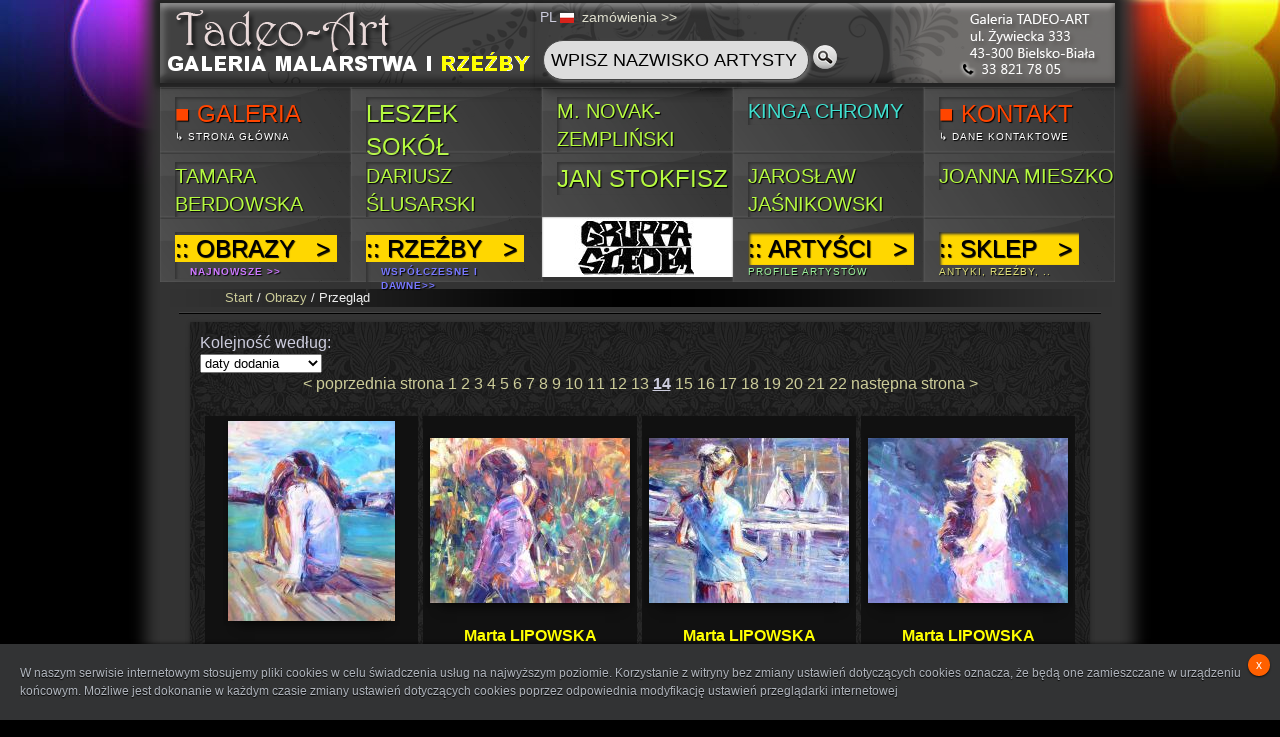

--- FILE ---
content_type: text/html
request_url: https://tadeo-art.pl/index.php?id=21&page=14&fi=&ord=
body_size: 10637
content:




<!DOCTYPE HTML PUBLIC "-//W3C//DTD HTML 4.01 Transitional//EN" "https://www.w3.org/TR/html4/loose.dtd">
<head>
<meta http-equiv="Content-Type" content="text/html; charset=utf-8" >
    
 <base href='https://tadeo-art.pl/'>     <link rel="stylesheet" href="//tadeo-art.pl/style5.css" type="text/css" media="screen">
	 <link rel="Shortcut Icon" href="favicon.ico" type="image/x-icon" />

<title> -  - Obrazy, malarstwo współczesne, galeria sztuki Bielsko Biała</title>
<meta name="keywords" content="tadeo-art, tadeo art, tadeo, tadeo bielsko, galeria tadeo, galeria bielsko, galeria obrazów, galeria malarstwa, obrazy bielsko, obrazy sprzedaż, antyki bielsko, desa bielsko, malarstwo współczesne,
                               obrazy współczesne, zegary kominkowe ">
<meta name="description" content="Galeria malarstwa współczesnego i antyków TADEO-ART Bielsko-Biała - obrazy olejne, akwarele, rzeźby, antyki, zegary kominkowe, porcelana">

<script language="JavaScript" type="text/javascript">
function clearDefault(EL) {
if (EL.defaultValue == EL.value) EL.value = '';
}

</script>


<!-- Facebook Pixel Code -->
<script>
!function(f,b,e,v,n,t,s)
{if(f.fbq)return;n=f.fbq=function(){n.callMethod?
n.callMethod.apply(n,arguments):n.queue.push(arguments)};
if(!f._fbq)f._fbq=n;n.push=n;n.loaded=!0;n.version='2.0';
n.queue=[];t=b.createElement(e);t.async=!0;
t.src=v;s=b.getElementsByTagName(e)[0];
s.parentNode.insertBefore(t,s)}(window, document,'script',
'https://connect.facebook.net/en_US/fbevents.js');
fbq('init', '354752511688760');
fbq('track', 'PageView');
</script>
<noscript><img height="1" width="1" style="display:none"
src="https://www.facebook.com/tr?id=354752511688760&ev=PageView&noscript=1"
/></noscript>
<!-- End Facebook Pixel Code -->


<SCRIPT language="JavaScript"> 
<!--
if (document.images)
{
  pic1 = new Image
  pic1.src = 'righth.png'
  pic2 = new Image
  pic2.src = 'search1h.png'
}

function show_alert()
{
alert("Oferta w przygotowaniu - zapraszamy wkrótce");
}
//-->

var blinkers;
window.addEventListener('load', init, false);
function init() {
    blinkers = document.getElementsByClassName('blinker');
    setInterval(function() { toggleBlinkHandler(); }, 750);
}
function toggleBlinkHandler() {
    toggleBlink();
    setTimeout(function() { toggleBlink(); }, 450);
}
function toggleBlink() {
    for(var i = 0; i < blinkers.length; i++) {
        if(blinkers[i].style.visibility == 'visible') {
            blinkers[i].style.visibility = 'hidden';
        } else {
            blinkers[i].style.visibility = 'visible';
        }
    }
}

function playclip() {
if (navigator.appName == "Microsoft Internet Explorer") {
if (document.all) a=1;
}

else {
{
var audio = document.getElementsByTagName("audio")[0];
audio.volume=0.1;
audio.play();
}
}
}



</SCRIPT> 



<style type="text/css">
<!--
body {
	font: 100%/1.4 Century Gothic, Calibri, Arial, Verdana, Helvetica, sans-serif;
	background:transparent url(tlo4.jpg) no-repeat top center;
	background-color: #000;
	margin: 0;
	padding: 0;
	color: #ccd;
}

/* ~~ Element/tag selectors ~~ */
ul, ol, dl { 
	padding: 0;
	margin: 0;
}
h1, h2, h3, h4, h5, h6, p {
	margin-top: 0;	 
	padding-right: 15px;
	padding-left: 15px; 
}
a img { 
	border: none;
}

a:link {
	color: #cc9;
	text-decoration: none; 
}
a:visited {
	color: #cc9;
	text-decoration: none;
}
a:hover, a:active, a:focus { 
	text-decoration: underline;
}

/* ~~ this fixed width container surrounds the other divs ~~ */
.container {
	width: 960px;
	background: #333;
	margin: 0 auto; /* the auto value on the sides, coupled with the width, centers the layout */
	-moz-box-shadow: 0 0 15px 15px #333;
-webkit-box-shadow: 0 0 15px 15px #333;
box-shadow: 0 0 15px 15px #333;
}

.header {
	background: #333;
}

.content {

	padding: 3px 0;
}

/* ~~ The footer ~~ */
.footer {
	padding: 0;
	/*background:#232323;*/
	background:transparent url(footer1.png) no-repeat top left;
}

/* ~~ miscellaneous float/clear classes ~~ */
.fltrt {  /* this class can be used to float an element right in your page. The floated element must precede the element it should be next to on the page. */
	float: right;
	margin-left: 8px;
}
.fltlft { /* this class can be used to float an element left in your page. The floated element must precede the element it should be next to on the page. */
	float: left;
	margin-right: 8px;
}
.clearfloat { /* this class can be placed on a <br /> or empty div as the final element following the last floated div (within the #container) if the #footer is removed or taken out of the #container */
	clear:both;
	height:0;
	font-size: 1px;
	line-height: 0px;
}
	span.reference{
				position:fixed;
				left:10px;
				bottom:10px;
				font-size:12px;
			}
			span.reference a{
				color:#aaa;
				text-transform:uppercase;
				text-decoration:none;
				text-shadow:1px 1px 1px #000;
				margin-right:30px;
			}
			span.reference a:hover{
				color:#ddd;
			}
			ul.sdt_menu{
				margin-top:4px;
			}
			div.title{
				
				background:transparent url(title35.png) no-repeat top left;
				width:955px;
				height:80px;
					-moz-box-shadow: 0 0  5px 5px #222;
-webkit-box-shadow: 0 0 5px 5px #222;
box-shadow: 0 0  5px 5px #222;
				
			}
-->
</style></head>

<body>

<script src="cookieinfo.js"></script>

<div class="container">
  <div class="header">

<div class="content">

<div class="title"><div style='position:relative;left:375px;width:192px;font-size:14px;font-family:arial;padding:5px;' class='raised'>

		<div style='margin:0 auto;width:200px;'>
		PL		
		
		<a href='index.php?lang=pl'><img src='pl.png' style='vertical-align:middle;margin-right:4px;'></a> 
<!--		<a href='index.php?lang=en'><img src='en.png' style='vertical-align:middle;margin-right:4px;'></a> -->
<!--		<a href='index.php?lang=de'><img src='de.png' style='vertical-align:middle;margin-right:4px;'></a> -->
		<!-- <img src='cart.png' style='vertical-align:middle;margin-right:8px;'> --> 
		
		<a href='index.php?id=41' style='color:#ddc;'>zamówienia&nbsp;&gt;&gt;</a>
			<form style='margin-top:10px;margin-left:0px;' action='index.php?id=44' method=post onsubmit=\"return checkFrm(this)\">
			<table><tr><td>
	<input class='rounded' type=text name=search style='width:250px;height:30px;background-color:#ddd;font-size:18px;' maxlength=18 value='WPISZ NAZWISKO ARTYSTY' onFocus="clearDefault(this);"></td>
	<td><input type=submit id='submits' style='width:25px;height:30px;' value='' ></td></tr></table></form></div></div></div>
	
	<!-- <div style='height:20px;'><A href='index.php?id=1'><b>&#8594; STRONA GŁÓWNA GALERII &#8592;</b></div>  -->
	
		
			<ul id="sdt_menu" class="sdt_menu">
				<li>
					<a href="index.php?id=1">
						<img src="1.jpg" alt="galeria" style="opacity: 0.2; filter: alpha(opacity=20);">
						
						<span>
							<span class="sdt_link" style="margin-top:10px;"><span style="color:orangered;">&#9632;&nbsp;GALERIA</span></span>
							<span class="sdt_descr" style='color:white;'>&#8627; strona główna</span>
						</span>
					</a>
				</li>
				
			<li>
					<a href="index.php?id=3&who=187">
							<img src="5.jpg" alt="Leszek Sokół" style="opacity: 0.2; filter: alpha(opacity=20);">
						
						<span>
							<span class="sdt_link" style="margin-top:10px;"><span style="color:#b6fa41;">LESZEK SOKÓŁ</span></span>
						<!--	<span class="sdt_descr" style='color:yellow;font-size:18px;'>NOWOŚCI !!!</span> -->
						</span>
					</a>
				</li> 
				<li>
					<a href="index.php?id=3&who=301">
							<img src="3.jpg" alt="M. NOVAK-ZEMPLIŃSKI" style="opacity: 0.2; filter: alpha(opacity=20);">
						
						<span>
							<span class="sdt_link" style="margin-top:10px;"><span style="color:#b6fa41;font-size:20px;">M. NOVAK-ZEMPLIŃSKI</span></span>
						<!--	<span class="sdt_descr" style='color:yellow;font-size:18px;'>NOWOŚCI !!!</span> -->
						</span>
					</a>
				</li>
				
		
				<li>
					<a href="index.php?id=3&who=247">
							<img src="4.jpg" alt="Kinga Chromy" style="opacity: 0.2; filter: alpha(opacity=20);">
						
						<span>
							<span class="sdt_link" style="margin-top:10px;"><span style="color:#40E0D0;font-size:20px;">KINGA CHROMY</span></span>
						<!--	<span class="sdt_descr" style='color:yellow;font-size:18px;'>NOWOŚCI !!!</span> -->
						</span>
					</a>
				</li>
				<li>
					<a href="index.php?id=5">
							<img src="5.jpg" alt="Leszek Sokół" style="opacity: 0.2; filter: alpha(opacity=20);">
						
						<span>
							<span class="sdt_link" style="margin-top:10px;"><span style="color:orangered;">&#9632;&nbsp;KONTAKT</span></span>
							<span class="sdt_descr" style='color:white;'>&#8627; dane kontaktowe</span>
						</span>
						
						
					</a>
				</li> 

			</ul> 
			
			
				<ul id="sdt_menu" class="sdt_menu">
				<li>
					<a href="index.php?id=3&who=295">
							<img src="2.jpg" alt="Tamara Berdowska" style="opacity: 0.2; filter: alpha(opacity=20);">
						
						<span>
							<span class="sdt_link" style="margin-top:10px;"><span style="color:#b6fa41;font-size:20px;">TAMARA BERDOWSKA</span></span>
						<!--	<span class="sdt_descr" style='color:yellow;font-size:18px;'>NOWOŚCI !!!</span> -->
						</span>
					</a>
				</li>
				<li>
					<a href="index.php?id=3&who=158">
							<img src="2.jpg" alt="Dariusz Ślusarski" style="opacity: 0.2; filter: alpha(opacity=20);">
						
						<span>
							<span class="sdt_link" style="margin-top:10px;"><span style="color:#b6fa41;font-size:20px;">Dariusz ŚLUSARSKI</span></span>
						<!--	<span class="sdt_descr" style='color:yellow;font-size:18px;'>NOWOŚCI !!!</span> -->
						</span>
					</a>
				</li>
				
				<li>
					<a href="index.php?id=3&who=220">
							<img src="4.jpg" alt="Jan Stokfisz" style="opacity: 0.2; filter: alpha(opacity=20);">
						
						<span>
							<span class="sdt_link" style="margin-top:10px;"><span style="color:#b6fa41;">JAN STOKFISZ</span></span>
						<!--	<span class="sdt_descr" style='color:yellow;font-size:18px;'>NOWOŚCI !!!</span> -->
						</span>
					</a>
				</li>
				<li>
					<a href="index.php?id=3&who=126">
							<img src="4.jpg" alt="Jarosław JAŚNIKOWSKI" style="opacity: 0.2; filter: alpha(opacity=20);">
						
						<span>
							<span class="sdt_link" style="margin-top:10px;"><span style="color:#b6fa41;font-size:20px;">Jarosław JAŚNIKOWSKI</span></span>
						<!--	<span class="sdt_descr" style='color:yellow;font-size:18px;'>NOWOŚCI !!!</span> -->
						</span>
					</a>
				</li>
				<li>
					<a href="index.php?id=3&who=341">
							<img src="5.jpg" alt="Joanna MIESZKO" style="opacity: 0.2; filter: alpha(opacity=20);">
						
						<span>
							<span class="sdt_link" style="margin-top:10px;"><span style="color:#b6fa41;font-size:20px;">Joanna MIESZKO</span></span>
						<!--	<span class="sdt_descr" style='color:yellow;font-size:18px;'>NOWOŚCI !!!</span> -->
						</span>
					</a>
				</li> 

			</ul> 
			
			
			
			
			<ul id="sdt_menu" class="sdt_menu" >
				<li>
					<a href="index.php?id=21">
						<img src="1.jpg" alt="obrazy">
						<span class="sdt_active"></span>
						<span class="sdt_wrap">
							<span class="sdt_link"><span style="color:black;background-color:gold;">::&nbsp;OBRAZY&nbsp;&nbsp; &gt;&nbsp;</span>
							<span class="sdt_descr" style='color:#c7f;'><b>NAJNOWSZE &gt;&gt;</b></span> <!-- 77f -->
						</span>
					</a>
					<div class="sdt_box">					        
							<a href="index.php?id=21&ord=" style='color:#dbf;'>[wszystkie]</a>
							<a href="index.php?id=21&fi=2&ord=" style='color:#97f;'>obrazy olejne</a>
							<a href="index.php?id=21&fi=3&ord=" style='color:#a8f;'>akwarele</a>
							<a href="index.php?id=22" style='color:#caf;'>konie</a>
							<a href="index.php?id=24" style='color:#eee;'>promocje</a>
					</div>
				</li>
				<li>
					<a href="index.php?id=31">
						<img src="2.jpg" alt="rzeźby">
						<span class="sdt_active"></span>
						<span class="sdt_wrap">
							<span class="sdt_link"><span style="color:black;background-color:gold;">::&nbsp;RZEŹBY&nbsp;&nbsp; &gt;&nbsp;</span>
							<span class="sdt_descr" style='color:#77f;'><b>współczesne i dawne&gt;&gt;</b></span> <!-- 77f -->
						</span>
					</a>
					<div class="sdt_box">					        
							<a href="index.php?id=31" style='color:#bbf;'>według artystów</a>
							<a href="index.php?id=4&fi=1" style='color:#77f;'>[wszystkie]</a>
					</div>
				</li>
								<li>
					<a href="index.php?id=7" style="background:transparent url(tlo7.jpg) no-repeat top left;">
						<img src="tlo7.jpg" alt="galeria bielsko">
						<span class="sdt_active"></span>
						<span class="sdt_wrap">
					<!--		<span class="sdt_link" style="color:#b6fa41;font-size:18px;">GRUPPA SIEDEM</span> -->
						<!--	<span class="sdt_descr" style='color:#f65;'>dane kontaktowe</span>  -->
						</span>
					</a>
					<div class="sdt_box" style="height:280px;">
					
						<a href="index.php?id=3&who=216">Piotr Jakubczak</a>
						<a href="index.php?id=3&who=196">Leszek Żegalski</a>
						<a href="index.php?id=3&who=225">Janusz Szpyt</a>
						<a href="index.php?id=3&who=242">Monika Ślósarczyk</a>
						<a href="index.php?id=3&who=355">Robert Heczko</a>
						<a href="index.php?id=3&who=337">Jan Dubrowin</a>
						<a href="index.php?id=3&who=108">Dariusz Miliński</a>
						<a href="index.php?id=3">Jan Żyrek</a>
						<a href="index.php?id=3&who=219">Michał Smółka</a>
					</div>
				</li> 
				<li>
					<a href="index.php?id=3">
						<img src="3.jpg" alt="artyści">
						<span class="sdt_active"></span>
						<span class="sdt_wrap">
							<span class="sdt_link"  style="color:black;background-color:gold;">::&nbsp;ARTYŚCI&nbsp;&nbsp; &gt;&nbsp;</span>
							<span class="sdt_descr" style='color:#9e9;'>profile artystów</span>
						</span>
					</a>
					<div class="sdt_box">					        
							<a href="index.php?id=3" style='color:#9e8;'>malarstwo, grafika</a>
							<a href="index.php?id=31" style='color:#9e7;'>rzeźba, rękodzieło</a>
					</div>
				</li>
				<li>
					<a href="index.php?id=4">
						<img src="4.jpg" alt="antyki">
						<span class="sdt_active"></span>
						<span class="sdt_wrap">
							<span class="sdt_link" style="color:black;background-color:gold;">::&nbsp;SKLEP&nbsp;&nbsp; &gt;&nbsp;</span>
							<span class="sdt_descr" style='color:#dd7;'>antyki, rzeźby, ..</span>
						</span>
					</a>
					<div class="sdt_box" style="height:480px;">
						<a href="index.php?id=4&fi=1" style='color:#dd7;'>Rzeźby i figury</a>
						<a href="index.php?id=4&fi=2" style='color:#dd7;'>Zegary</a>
						<a href="index.php?id=4&fi=3" style='color:#dd7;'>Szkło i porcelana</a>
						<a href="index.php?id=4&fi=4" style='color:#dd7;'>Militaria</a>
						<a href="index.php?id=4&fi=5" style='color:#dd7;'>Lampy</a>
						<a href="index.php?id=4&fi=6" style='color:#dd8;'>Kufle</a>
						<a href="index.php?id=4&fi=7" style='color:#dd8;'>Meble</a>
						<a href="index.php?id=4&fi=8" style='color:#dd8;'>Przedmioty użytkowe</a>
						<a href="index.php?id=4&fi=9" style='color:#dd8;'>Autografy</a>
						<a href="index.php?id=4&fi=10" style='color:#dd9;'>Monety</a>
						<a href="index.php?id=4&fi=11" style='color:#dd9;'>Medale i odznaczenia</a>
						<a href="index.php?id=4&fi=12" style='color:#dd9;'>Lalki</a>
						<a href="index.php?id=4&fi=13" style='color:#dd9;'>Ikony</a>
						<a href="index.php?id=4&fi=14" style='color:#dd9;'>Ceramika</a>
						<a href="index.php?id=4&fi=15" style='color:#dd9;'>Różne</a>
					</div>
				</li>

			</ul> 
			
			
					
			
			
		</div>
       

        <!-- The JavaScript -->
        <script type="text/javascript" src="https://ajax.googleapis.com/ajax/libs/jquery/1.4.2/jquery.min.js"></script>
		<script type="text/javascript" src="jquery.easing.1.3.js"></script>
        <script type="text/javascript">
            $(function() {
				/**
				* for each menu element, on mouseenter, 
				* we enlarge the image, and show both sdt_active span and 
				* sdt_wrap span. If the element has a sub menu (sdt_box),
				* then we slide it - if the element is the last one in the menu
				* we slide it to the left, otherwise to the right
				*/
                $('#sdt_menu > li').bind('mouseenter',function(){
					var $elem = $(this);
					$elem.find('img')
						 .stop(true)
						 .animate({
							'width':'191px',
							'height':'65px',
							'left':'0px'
						 },400,'easeOutBack')
						 .andSelf()
						 .find('.sdt_wrap')
					     .stop(true)
						 .animate({'top':'140px'},500,'easeOutBack')
						 .andSelf()
						 .find('.sdt_active')
					     .stop(true)
						 .animate({'height':'191px'},300,function(){
						var $sub_menu = $elem.find('.sdt_box');
						if($sub_menu.length){
							var left = '191px';
							if($elem.parent().children().length == $elem.index()+1)
								left = '-191px';
							$sub_menu.show().animate({'left':left},200);
						}	
					});
				}).bind('mouseleave',function(){
					var $elem = $(this);
					var $sub_menu = $elem.find('.sdt_box');
					if($sub_menu.length)
						$sub_menu.hide().css('left','0px');
					
					$elem.find('.sdt_active')
						 .stop(true)
						 .animate({'height':'0px'},300)
						 .andSelf().find('img')
						 .stop(true)
						 .animate({
							'width':'0px',
							'height':'0px',
							'left':'85px'},400)
						 .andSelf()
						 .find('.sdt_wrap')
						 .stop(true)
						 .animate({'top':'12px'},500);
				});
            });
        </script>
        
        

    <!-- end .header --></div>
  <div class="content">
   <p style='font-size:3px;color:#333;'>**********************************</p>
  <div style='background:transparent url(footer1.png) no-repeat top left;text-indent:50px;font-size:10pt;'><p style='color:#eee;font-family:Verdana,Arial;'><a href='index.php?id=0'>Start</a> / <a href='index.php?id=21'>Obrazy</a> / Przegląd </p></div>	<hr style='margin-top:-8px;'><div class='boxx'><div class='raised' style='padding:10px; background: url(wzor1.jpg) repeat;'>



Kolejność według: 
<form action="index.php" >
<input type='hidden' name='id' value="21">
	<input type='hidden' name='fi' value="">
	<select name="ord" onChange="this.form.submit();">
		<option value="0" selected>daty dodania</option>
		<option value="1" >nazwiska autora</option>
		<option value="2" >wymiarów obrazu</option>	
	</select>
	
</form>

<p align='center'><a href='index.php?id=21&page=13&fi=&ord=' >&lt; poprzednia strona</a> <a href='index.php?id=21&page=1&fi=&ord=' >1</a> <a href='index.php?id=21&page=2&fi=&ord=' >2</a> <a href='index.php?id=21&page=3&fi=&ord=' >3</a> <a href='index.php?id=21&page=4&fi=&ord=' >4</a> <a href='index.php?id=21&page=5&fi=&ord=' >5</a> <a href='index.php?id=21&page=6&fi=&ord=' >6</a> <a href='index.php?id=21&page=7&fi=&ord=' >7</a> <a href='index.php?id=21&page=8&fi=&ord=' >8</a> <a href='index.php?id=21&page=9&fi=&ord=' >9</a> <a href='index.php?id=21&page=10&fi=&ord=' >10</a> <a href='index.php?id=21&page=11&fi=&ord=' >11</a> <a href='index.php?id=21&page=12&fi=&ord=' >12</a> <a href='index.php?id=21&page=13&fi=&ord=' >13</a> <b><u>14</u></b> <a href='index.php?id=21&page=15&fi=&ord=' >15</a> <a href='index.php?id=21&page=16&fi=&ord=' >16</a> <a href='index.php?id=21&page=17&fi=&ord=' >17</a> <a href='index.php?id=21&page=18&fi=&ord=' >18</a> <a href='index.php?id=21&page=19&fi=&ord=' >19</a> <a href='index.php?id=21&page=20&fi=&ord=' >20</a> <a href='index.php?id=21&page=21&fi=&ord=' >21</a> <a href='index.php?id=21&page=22&fi=&ord=' >22</a> <a href='index.php?id=21&page=15&fi=&ord=' >następna strona &gt;</a></p><center><table border=0 cellspacing=5 cellpadding=5 class='raised'><tr><td height=260 width=220 style='text-align:center;background-color:#111;'><a href='index.php?id=21&ID=1634' title='Marta  LIPOWSKA - obrazy - Z podróży (2)'><img src='obrazy/a/1634a.jpg' title='Marta  LIPOWSKA - Z podróży (2) - olej płótno, 60x50' class='raised' alt='Marta  LIPOWSKA - obrazy - Z podróży (2)'></a><BR><BR><b><a href='index.php?id=3&who=117' style='color:yellow;'>Marta  LIPOWSKA</a><BR>Z podróży (2)<BR></b><font style='color:orangered;'><i>olej płótno<br><b>(60x50)</b></i></font><BR></td><td height=260 width=220 style='text-align:center;background-color:#111;'><a href='index.php?id=21&ID=1633' title='Marta  LIPOWSKA - obrazy - Promyk'><img src='obrazy/a/1633a.jpg' title='Marta  LIPOWSKA - Promyk - olej płótno, 50x60' class='raised' alt='Marta  LIPOWSKA - obrazy - Promyk'></a><BR><BR><b><a href='index.php?id=3&who=117' style='color:yellow;'>Marta  LIPOWSKA</a><BR>Promyk<BR></b><font style='color:orangered;'><i>olej płótno<br><b>(50x60)</b></i></font><BR></td><td height=260 width=220 style='text-align:center;background-color:#111;'><a href='index.php?id=21&ID=1632' title='Marta  LIPOWSKA - obrazy - Inny brzeg'><img src='obrazy/a/1632a.jpg' title='Marta  LIPOWSKA - Inny brzeg - olej płótno, 50x60' class='raised' alt='Marta  LIPOWSKA - obrazy - Inny brzeg'></a><BR><BR><b><a href='index.php?id=3&who=117' style='color:yellow;'>Marta  LIPOWSKA</a><BR>Inny brzeg<BR></b><font style='color:orangered;'><i>olej płótno<br><b>(50x60)</b></i></font><BR></td><td height=260 width=220 style='text-align:center;background-color:#111;'><a href='index.php?id=21&ID=1631' title='Marta  LIPOWSKA - obrazy - Kompozycja z yorkiem'><img src='obrazy/a/1631a.jpg' title='Marta  LIPOWSKA - Kompozycja z yorkiem - olej płótno, 50x60' class='raised' alt='Marta  LIPOWSKA - obrazy - Kompozycja z yorkiem'></a><BR><BR><b><a href='index.php?id=3&who=117' style='color:yellow;'>Marta  LIPOWSKA</a><BR>Kompozycja z yorkiem<BR></b><font style='color:orangered;'><i>olej płótno<br><b>(50x60)</b></i></font><BR></td></tr><tr><td height=260 width=220 style='text-align:center;background-color:#111;'><a href='index.php?id=21&ID=1630' title='Marta  LIPOWSKA - obrazy - Z podróży'><img src='obrazy/a/1630a.jpg' title='Marta  LIPOWSKA - Z podróży - olej płótno, 60x50' class='raised' alt='Marta  LIPOWSKA - obrazy - Z podróży'></a><BR><BR><b><a href='index.php?id=3&who=117' style='color:yellow;'>Marta  LIPOWSKA</a><BR>Z podróży<BR></b><font style='color:orangered;'><i>olej płótno<br><b>(60x50)</b></i></font><BR></td><td height=260 width=220 style='text-align:center;background-color:#111;'><a href='index.php?id=21&ID=1629' title='Marta  LIPOWSKA - obrazy - Czterolistna koniczyna'><img src='obrazy/a/1629a.jpg' title='Marta  LIPOWSKA - Czterolistna koniczyna - olej płótno, 50x60' class='raised' alt='Marta  LIPOWSKA - obrazy - Czterolistna koniczyna'></a><BR><BR><b><a href='index.php?id=3&who=117' style='color:yellow;'>Marta  LIPOWSKA</a><BR>Czterolistna koniczyna<BR></b><font style='color:orangered;'><i>olej płótno<br><b>(50x60)</b></i></font><BR></td><td height=260 width=220 style='text-align:center;background-color:#111;'><a href='index.php?id=21&ID=1620' title='Wacław  JAGIELSKI - obrazy - Chatka męża babci Jagi'><img src='obrazy/a/1620a.jpg' title='Wacław  JAGIELSKI - Chatka męża babci Jagi - olej płyta, 11x11' class='raised' alt='Wacław  JAGIELSKI - obrazy - Chatka męża babci Jagi'></a><BR><BR><b><a href='index.php?id=3&who=228' style='color:yellow;'>Wacław  JAGIELSKI</a><BR>Chatka męża babci Jagi<BR></b><font style='color:orangered;'><i>olej płyta<br><b>(11x11)</b></i></font><BR></td><td height=260 width=220 style='text-align:center;background-color:#111;'><a href='index.php?id=21&ID=1619' title='Wacław  JAGIELSKI - obrazy - Złociste obłoki i wiatr'><img src='obrazy/a/1619a.jpg' title='Wacław  JAGIELSKI - Złociste obłoki i wiatr - olej płyta, 11x11' class='raised' alt='Wacław  JAGIELSKI - obrazy - Złociste obłoki i wiatr'></a><BR><BR><b><a href='index.php?id=3&who=228' style='color:yellow;'>Wacław  JAGIELSKI</a><BR>Złociste obłoki i wiatr<BR></b><font style='color:orangered;'><i>olej płyta<br><b>(11x11)</b></i></font><BR></td></tr><tr><td height=260 width=220 style='text-align:center;background-color:#111;'><a href='index.php?id=21&ID=1618' title='Wacław  JAGIELSKI - obrazy - Nad jeziorem'><img src='obrazy/a/1618a.jpg' title='Wacław  JAGIELSKI - Nad jeziorem - olej płyta, 11x11' class='raised' alt='Wacław  JAGIELSKI - obrazy - Nad jeziorem'></a><BR><BR><b><a href='index.php?id=3&who=228' style='color:yellow;'>Wacław  JAGIELSKI</a><BR>Nad jeziorem<BR></b><font style='color:orangered;'><i>olej płyta<br><b>(11x11)</b></i></font><BR></td><td height=260 width=220 style='text-align:center;background-color:#111;'><a href='index.php?id=21&ID=1617' title='Wacław  JAGIELSKI - obrazy - W polu'><img src='obrazy/a/1617a.jpg' title='Wacław  JAGIELSKI - W polu - olej płyta, 11x11' class='raised' alt='Wacław  JAGIELSKI - obrazy - W polu'></a><BR><BR><b><a href='index.php?id=3&who=228' style='color:yellow;'>Wacław  JAGIELSKI</a><BR>W polu<BR></b><font style='color:orangered;'><i>olej płyta<br><b>(11x11)</b></i></font><BR></td><td height=260 width=220 style='text-align:center;background-color:#111;'><a href='index.php?id=21&ID=1615' title='Mateusz  DOLATOWSKI - obrazy - Lazy Day'><img src='obrazy/a/1615a.jpg' title='Mateusz  DOLATOWSKI - Lazy Day - olej płótno, 80x60' class='raised' alt='Mateusz  DOLATOWSKI - obrazy - Lazy Day'></a><BR><BR><b><a href='index.php?id=3&who=232' style='color:yellow;'>Mateusz  DOLATOWSKI</a><BR>Lazy Day<BR></b><font style='color:orangered;'><i>olej płótno<br><b>(80x60)</b></i></font><BR><span style="font-size:14px;color:green;">dostępny w galerii</span></td><td height=260 width=220 style='text-align:center;background-color:#111;'><a href='index.php?id=21&ID=1614' title='Mateusz  DOLATOWSKI - obrazy - b/t'><img src='obrazy/a/1614a.jpg' title='Mateusz  DOLATOWSKI - b/t - olej płótno, 50x40' class='raised' alt='Mateusz  DOLATOWSKI - obrazy - b/t'></a><BR><BR><b><a href='index.php?id=3&who=232' style='color:yellow;'>Mateusz  DOLATOWSKI</a><BR>b/t<BR></b><font style='color:orangered;'><i>olej płótno<br><b>(50x40)</b></i></font><BR><span style="font-size:14px;color:green;">dostępny w galerii</span></td></tr><tr><td height=260 width=220 style='text-align:center;background-color:#111;'><a href='index.php?id=21&ID=1608' title='Piotr  NALIWAJKO - obrazy - Teatr'><img src='obrazy/a/1608a.jpg' title='Piotr  NALIWAJKO - Teatr - olej płótno, 70x95' class='raised' alt='Piotr  NALIWAJKO - obrazy - Teatr'></a><BR><BR><b><a href='index.php?id=3&who=231' style='color:yellow;'>Piotr  NALIWAJKO</a><BR>Teatr<BR></b><font style='color:orangered;'><i>olej płótno<br><b>(70x95)</b></i></font><BR></td><td height=260 width=220 style='text-align:center;background-color:#111;'><a href='index.php?id=21&ID=1606' title='Wacław  JAGIELSKI - obrazy - Tatrzański wieczór'><img src='obrazy/a/1606a.jpg' title='Wacław  JAGIELSKI - Tatrzański wieczór - olej płyta, 30x80' class='raised' alt='Wacław  JAGIELSKI - obrazy - Tatrzański wieczór'></a><BR><BR><b><a href='index.php?id=3&who=228' style='color:yellow;'>Wacław  JAGIELSKI</a><BR>Tatrzański wieczór<BR></b><font style='color:orangered;'><i>olej płyta<br><b>(30x80)</b></i></font><BR></td><td height=260 width=220 style='text-align:center;background-color:#111;'><a href='index.php?id=21&ID=1595' title='Dariusz  ŻEJMO - obrazy - Belezza 4'><img src='obrazy/a/1595a.jpg' title='Dariusz  ŻEJMO - Belezza 4 - olej płótno, 80x80' class='raised' alt='Dariusz  ŻEJMO - obrazy - Belezza 4'></a><BR><BR><b><a href='index.php?id=3&who=87' style='color:yellow;'>Dariusz  ŻEJMO</a><BR>Belezza 4<BR></b><font style='color:orangered;'><i>olej płótno<br><b>(80x80)</b></i></font><BR></td><td height=260 width=220 style='text-align:center;background-color:#111;'><a href='index.php?id=21&ID=1594' title='Cyprian  NOCOŃ - obrazy - Atropos'><img src='obrazy/a/1594a.jpg' title='Cyprian  NOCOŃ - Atropos - olej płótno, 140x110' class='raised' alt='Cyprian  NOCOŃ - obrazy - Atropos'></a><BR><BR><b><a href='index.php?id=3&who=155' style='color:yellow;'>Cyprian  NOCOŃ</a><BR>Atropos<BR></b><font style='color:orangered;'><i>olej płótno<br><b>(140x110)</b></i></font><BR></td></tr><tr><td height=260 width=220 style='text-align:center;background-color:#111;'><a href='index.php?id=21&ID=1593' title='Cyprian  NOCOŃ - obrazy - Umywanie'><img src='obrazy/a/1593a.jpg' title='Cyprian  NOCOŃ - Umywanie - olej płótno, 70x50' class='raised' alt='Cyprian  NOCOŃ - obrazy - Umywanie'></a><BR><BR><b><a href='index.php?id=3&who=155' style='color:yellow;'>Cyprian  NOCOŃ</a><BR>Umywanie<BR></b><font style='color:orangered;'><i>olej płótno<br><b>(70x50)</b></i></font><BR><span style="font-size:14px;color:green;">dostępny w galerii</span></td><td height=260 width=220 style='text-align:center;background-color:#111;'><a href='index.php?id=21&ID=1591' title='Cyprian  NOCOŃ - obrazy - Wiosna'><img src='obrazy/a/1591a.jpg' title='Cyprian  NOCOŃ - Wiosna - olej płótno, 65x50' class='raised' alt='Cyprian  NOCOŃ - obrazy - Wiosna'></a><BR><BR><b><a href='index.php?id=3&who=155' style='color:yellow;'>Cyprian  NOCOŃ</a><BR>Wiosna<BR></b><font style='color:orangered;'><i>olej płótno<br><b>(65x50)</b></i></font><BR></td><td height=260 width=220 style='text-align:center;background-color:#111;'><a href='index.php?id=21&ID=1590' title='Cyprian  NOCOŃ - obrazy - Akt'><img src='obrazy/a/1590a.jpg' title='Cyprian  NOCOŃ - Akt - olej płótno, 50x65' class='raised' alt='Cyprian  NOCOŃ - obrazy - Akt'></a><BR><BR><b><a href='index.php?id=3&who=155' style='color:yellow;'>Cyprian  NOCOŃ</a><BR>Akt<BR></b><font style='color:orangered;'><i>olej płótno<br><b>(50x65)</b></i></font><BR><span style="font-size:14px;color:green;">dostępny w galerii</span></td><td height=260 width=220 style='text-align:center;background-color:#111;'><a href='index.php?id=21&ID=1589' title='Cyprian  NOCOŃ - obrazy - Akt'><img src='obrazy/a/1589a.jpg' title='Cyprian  NOCOŃ - Akt - olej płótno, 90x70' class='raised' alt='Cyprian  NOCOŃ - obrazy - Akt'></a><BR><BR><b><a href='index.php?id=3&who=155' style='color:yellow;'>Cyprian  NOCOŃ</a><BR>Akt<BR></b><font style='color:orangered;'><i>olej płótno<br><b>(90x70)</b></i></font><BR><span style="font-size:14px;color:green;">dostępny w galerii</span></td></tr><tr><td height=260 width=220 style='text-align:center;background-color:#111;'><a href='index.php?id=21&ID=1588' title='Cyprian  NOCOŃ - obrazy - Pajacyk'><img src='obrazy/a/1588a.jpg' title='Cyprian  NOCOŃ - Pajacyk - olej płótno, 80x60' class='raised' alt='Cyprian  NOCOŃ - obrazy - Pajacyk'></a><BR><BR><b><a href='index.php?id=3&who=155' style='color:yellow;'>Cyprian  NOCOŃ</a><BR>Pajacyk<BR></b><font style='color:orangered;'><i>olej płótno<br><b>(80x60)</b></i></font><BR><span style="font-size:14px;color:green;">dostępny w galerii</span></td><td height=260 width=220 style='text-align:center;background-color:#111;'><a href='index.php?id=21&ID=1587' title='Cyprian  NOCOŃ - obrazy - Akcik w pracowni'><img src='obrazy/a/1587a.jpg' title='Cyprian  NOCOŃ - Akcik w pracowni - olej płótno, 60x90' class='raised' alt='Cyprian  NOCOŃ - obrazy - Akcik w pracowni'></a><BR><BR><b><a href='index.php?id=3&who=155' style='color:yellow;'>Cyprian  NOCOŃ</a><BR>Akcik w pracowni<BR></b><font style='color:orangered;'><i>olej płótno<br><b>(60x90)</b></i></font><BR><span style="font-size:14px;color:green;">dostępny w galerii</span></td><td height=260 width=220 style='text-align:center;background-color:#111;'><a href='index.php?id=21&ID=1586' title='Cyprian  NOCOŃ - obrazy - Za zasłoną'><img src='obrazy/a/1586a.jpg' title='Cyprian  NOCOŃ - Za zasłoną - olej płótno, 60x80' class='raised' alt='Cyprian  NOCOŃ - obrazy - Za zasłoną'></a><BR><BR><b><a href='index.php?id=3&who=155' style='color:yellow;'>Cyprian  NOCOŃ</a><BR>Za zasłoną<BR></b><font style='color:orangered;'><i>olej płótno<br><b>(60x80)</b></i></font><BR><span style="font-size:14px;color:green;">dostępny w galerii</span></td><td height=260 width=220 style='text-align:center;background-color:#111;'><a href='index.php?id=21&ID=1584' title='Franciszek  MAŚLUSZCZAK - obrazy - Portret'><img src='obrazy/a/1584a.jpg' title='Franciszek  MAŚLUSZCZAK - Portret - olej na desce, 30x12' class='raised' alt='Franciszek  MAŚLUSZCZAK - obrazy - Portret'></a><BR><BR><b><a href='index.php?id=3&who=230' style='color:yellow;'>Franciszek  MAŚLUSZCZAK</a><BR>Portret<BR></b><font style='color:orangered;'><i>olej na desce<br><b>(30x12)</b></i></font><BR></td></tr><tr><td height=260 width=220 style='text-align:center;background-color:#111;'><a href='index.php?id=21&ID=1583' title='Marta  LIPOWSKA - obrazy - Kotek '><img src='obrazy/a/1583a.jpg' title='Marta  LIPOWSKA - Kotek  - olej płótno, 60x40' class='raised' alt='Marta  LIPOWSKA - obrazy - Kotek '></a><BR><BR><b><a href='index.php?id=3&who=117' style='color:yellow;'>Marta  LIPOWSKA</a><BR>Kotek <BR></b><font style='color:orangered;'><i>olej płótno<br><b>(60x40)</b></i></font><BR><span style="font-size:14px;color:green;">dostępny w galerii</span></td><td height=260 width=220 style='text-align:center;background-color:#111;'><a href='index.php?id=21&ID=1576' title='Dariusz  ŻEJMO - obrazy - Belezza 3'><img src='obrazy/a/1576a.jpg' title='Dariusz  ŻEJMO - Belezza 3 - olej płótno, 70x90' class='raised' alt='Dariusz  ŻEJMO - obrazy - Belezza 3'></a><BR><BR><b><a href='index.php?id=3&who=87' style='color:yellow;'>Dariusz  ŻEJMO</a><BR>Belezza 3<BR></b><font style='color:orangered;'><i>olej płótno<br><b>(70x90)</b></i></font><BR></td><td height=260 width=220 style='text-align:center;background-color:#111;'><a href='index.php?id=21&ID=1575' title='Dariusz  ŻEJMO - obrazy - Belezza 2'><img src='obrazy/a/1575a.jpg' title='Dariusz  ŻEJMO - Belezza 2 - olej płótno, 90x70' class='raised' alt='Dariusz  ŻEJMO - obrazy - Belezza 2'></a><BR><BR><b><a href='index.php?id=3&who=87' style='color:yellow;'>Dariusz  ŻEJMO</a><BR>Belezza 2<BR></b><font style='color:orangered;'><i>olej płótno<br><b>(90x70)</b></i></font><BR></td><td height=260 width=220 style='text-align:center;background-color:#111;'><a href='index.php?id=21&ID=1574' title='Dariusz  ŻEJMO - obrazy - Bambole 2'><img src='obrazy/a/1574a.jpg' title='Dariusz  ŻEJMO - Bambole 2 - olej płótno, 70x90' class='raised' alt='Dariusz  ŻEJMO - obrazy - Bambole 2'></a><BR><BR><b><a href='index.php?id=3&who=87' style='color:yellow;'>Dariusz  ŻEJMO</a><BR>Bambole 2<BR></b><font style='color:orangered;'><i>olej płótno<br><b>(70x90)</b></i></font><BR><span style="font-size:14px;color:green;">dostępny w galerii</span></td></tr><tr><td height=260 width=220 style='text-align:center;background-color:#111;'><a href='index.php?id=21&ID=1573' title='Janusz  SZPYT - obrazy - Zadarte nogi'><img src='obrazy/a/1573a.jpg' title='Janusz  SZPYT - Zadarte nogi - olej płótno, 100x50' class='raised' alt='Janusz  SZPYT - obrazy - Zadarte nogi'></a><BR><BR><b><a href='index.php?id=3&who=225' style='color:yellow;'>Janusz  SZPYT</a><BR>Zadarte nogi<BR></b><font style='color:orangered;'><i>olej płótno<br><b>(100x50)</b></i></font><BR><span style="font-size:14px;color:green;">dostępny w galerii</span></td><td height=260 width=220 style='text-align:center;background-color:#111;'><a href='index.php?id=21&ID=1572' title='Janusz  SZPYT - obrazy - Czytająca'><img src='obrazy/a/1572a.jpg' title='Janusz  SZPYT - Czytająca - olej płótno, 69x86' class='raised' alt='Janusz  SZPYT - obrazy - Czytająca'></a><BR><BR><b><a href='index.php?id=3&who=225' style='color:yellow;'>Janusz  SZPYT</a><BR>Czytająca<BR></b><font style='color:orangered;'><i>olej płótno<br><b>(69x86)</b></i></font><BR><span style="font-size:14px;color:green;">dostępny w galerii</span></td><td height=260 width=220 style='text-align:center;background-color:#111;'><a href='index.php?id=21&ID=1571' title='Janusz  SZPYT - obrazy - Akt z czarnym szalem'><img src='obrazy/a/1571a.jpg' title='Janusz  SZPYT - Akt z czarnym szalem - olej płótno, 30x24' class='raised' alt='Janusz  SZPYT - obrazy - Akt z czarnym szalem'></a><BR><BR><b><a href='index.php?id=3&who=225' style='color:yellow;'>Janusz  SZPYT</a><BR>Akt z czarnym szalem<BR></b><font style='color:orangered;'><i>olej płótno<br><b>(30x24)</b></i></font><BR></td><td height=260 width=220 style='text-align:center;background-color:#111;'><a href='index.php?id=21&ID=1570' title='Wacław  JAGIELSKI - obrazy - Matterhorn'><img src='obrazy/a/1570a.jpg' title='Wacław  JAGIELSKI - Matterhorn - olej płyta, 19x27' class='raised' alt='Wacław  JAGIELSKI - obrazy - Matterhorn'></a><BR><BR><b><a href='index.php?id=3&who=228' style='color:yellow;'>Wacław  JAGIELSKI</a><BR>Matterhorn<BR></b><font style='color:orangered;'><i>olej płyta<br><b>(19x27)</b></i></font><BR></td></tr><tr><td height=260 width=220 style='text-align:center;background-color:#111;'><a href='index.php?id=21&ID=1569' title='Wacław  JAGIELSKI - obrazy - Rozlewisko'><img src='obrazy/a/1569a.jpg' title='Wacław  JAGIELSKI - Rozlewisko - olej płyta, 17x23' class='raised' alt='Wacław  JAGIELSKI - obrazy - Rozlewisko'></a><BR><BR><b><a href='index.php?id=3&who=228' style='color:yellow;'>Wacław  JAGIELSKI</a><BR>Rozlewisko<BR></b><font style='color:orangered;'><i>olej płyta<br><b>(17x23)</b></i></font><BR></td><td height=260 width=220 style='text-align:center;background-color:#111;'><a href='index.php?id=21&ID=1568' title='Wacław  JAGIELSKI - obrazy - Polskie wierzby'><img src='obrazy/a/1568a.jpg' title='Wacław  JAGIELSKI - Polskie wierzby - olej płyta, 17x23' class='raised' alt='Wacław  JAGIELSKI - obrazy - Polskie wierzby'></a><BR><BR><b><a href='index.php?id=3&who=228' style='color:yellow;'>Wacław  JAGIELSKI</a><BR>Polskie wierzby<BR></b><font style='color:orangered;'><i>olej płyta<br><b>(17x23)</b></i></font><BR></td><td height=260 width=220 style='text-align:center;background-color:#111;'><a href='index.php?id=21&ID=1563' title='Marta  LIPOWSKA - obrazy - Biegnąca II'><img src='obrazy/a/1563a.jpg' title='Marta  LIPOWSKA - Biegnąca II - olej płótno, 60x50' class='raised' alt='Marta  LIPOWSKA - obrazy - Biegnąca II'></a><BR><BR><b><a href='index.php?id=3&who=117' style='color:yellow;'>Marta  LIPOWSKA</a><BR>Biegnąca II<BR></b><font style='color:orangered;'><i>olej płótno<br><b>(60x50)</b></i></font><BR></td><td height=260 width=220 style='text-align:center;background-color:#111;'><a href='index.php?id=21&ID=1562' title='Marta  LIPOWSKA - obrazy - Wietrzne lato'><img src='obrazy/a/1562a.jpg' title='Marta  LIPOWSKA - Wietrzne lato - olej płótno, 60x40' class='raised' alt='Marta  LIPOWSKA - obrazy - Wietrzne lato'></a><BR><BR><b><a href='index.php?id=3&who=117' style='color:yellow;'>Marta  LIPOWSKA</a><BR>Wietrzne lato<BR></b><font style='color:orangered;'><i>olej płótno<br><b>(60x40)</b></i></font><BR></td></tr><tr><td height=260 width=220 style='text-align:center;background-color:#111;'><a href='index.php?id=21&ID=1559' title='Dariusz  ŻEJMO - obrazy - Belezza'><img src='obrazy/a/1559a.jpg' title='Dariusz  ŻEJMO - Belezza - olej płótno, 70x90' class='raised' alt='Dariusz  ŻEJMO - obrazy - Belezza'></a><BR><BR><b><a href='index.php?id=3&who=87' style='color:yellow;'>Dariusz  ŻEJMO</a><BR>Belezza<BR></b><font style='color:orangered;'><i>olej płótno<br><b>(70x90)</b></i></font><BR></td><td height=260 width=220 style='text-align:center;background-color:#111;'><a href='index.php?id=21&ID=1555' title='Cyprian  NOCOŃ - obrazy - Nibble'><img src='obrazy/a/1555a.jpg' title='Cyprian  NOCOŃ - Nibble - olej płótno, 50x33' class='raised' alt='Cyprian  NOCOŃ - obrazy - Nibble'></a><BR><BR><b><a href='index.php?id=3&who=155' style='color:yellow;'>Cyprian  NOCOŃ</a><BR>Nibble<BR></b><font style='color:orangered;'><i>olej płótno<br><b>(50x33)</b></i></font><BR></td><td height=260 width=220 style='text-align:center;background-color:#111;'><a href='index.php?id=21&ID=1553' title='Edward  DWURNIK - obrazy - Gdańsk'><img src='obrazy/a/1553a.jpg' title='Edward  DWURNIK - Gdańsk - olej płótno, 46x55' class='raised' alt='Edward  DWURNIK - obrazy - Gdańsk'></a><BR><BR><b><a href='index.php?id=3&who=66' style='color:yellow;'>Edward  DWURNIK</a><BR>Gdańsk<BR></b><font style='color:orangered;'><i>olej płótno<br><b>(46x55)</b></i></font><BR></td><td height=260 width=220 style='text-align:center;background-color:#111;'><a href='index.php?id=21&ID=1552' title='Edward  DWURNIK - obrazy - Warszawa - Plac Zamkowy'><img src='obrazy/a/1552a.jpg' title='Edward  DWURNIK - Warszawa - Plac Zamkowy - olej płótno, 81x65' class='raised' alt='Edward  DWURNIK - obrazy - Warszawa - Plac Zamkowy'></a><BR><BR><b><a href='index.php?id=3&who=66' style='color:yellow;'>Edward  DWURNIK</a><BR>Warszawa - Plac Zamkowy<BR></b><font style='color:orangered;'><i>olej płótno<br><b>(81x65)</b></i></font><BR></td></tr><tr><td height=260 width=220 style='text-align:center;background-color:#111;'><a href='index.php?id=21&ID=1543' title='Karol  MAZUŚ - obrazy - Dziewczyna z diabełkami'><img src='obrazy/a/1543a.jpg' title='Karol  MAZUŚ - Dziewczyna z diabełkami - olej płótno, 100x60' class='raised' alt='Karol  MAZUŚ - obrazy - Dziewczyna z diabełkami'></a><BR><BR><b><a href='index.php?id=3&who=226' style='color:yellow;'>Karol  MAZUŚ</a><BR>Dziewczyna z diabełkami<BR></b><font style='color:orangered;'><i>olej płótno<br><b>(100x60)</b></i></font><BR><span style="font-size:14px;color:green;">dostępny w galerii</span></td><td height=260 width=220 style='text-align:center;background-color:#111;'><a href='index.php?id=21&ID=1542' title='Stanisław  MAZUŚ - obrazy - Wiosennie'><img src='obrazy/a/1542a.jpg' title='Stanisław  MAZUŚ - Wiosennie - olej płótno na płycie, 40x30' class='raised' alt='Stanisław  MAZUŚ - obrazy - Wiosennie'></a><BR><BR><b><a href='index.php?id=3&who=19' style='color:yellow;'>Stanisław  MAZUŚ</a><BR>Wiosennie<BR></b><font style='color:orangered;'><i>olej płótno na płycie<br><b>(40x30)</b></i></font><BR></td><td height=260 width=220 style='text-align:center;background-color:#111;'><a href='index.php?id=21&ID=1541' title='Stanisław  MAZUŚ - obrazy - Wiosenna jesień'><img src='obrazy/a/1541a.jpg' title='Stanisław  MAZUŚ - Wiosenna jesień - olej płótno na płycie, 70x70' class='raised' alt='Stanisław  MAZUŚ - obrazy - Wiosenna jesień'></a><BR><BR><b><a href='index.php?id=3&who=19' style='color:yellow;'>Stanisław  MAZUŚ</a><BR>Wiosenna jesień<BR></b><font style='color:orangered;'><i>olej płótno na płycie<br><b>(70x70)</b></i></font><BR></td><td height=260 width=220 style='text-align:center;background-color:#111;'><a href='index.php?id=21&ID=1534' title='Stanisław  MAZUŚ - obrazy - Maki'><img src='obrazy/a/1534a.jpg' title='Stanisław  MAZUŚ - Maki - olej płótno, 70x50' class='raised' alt='Stanisław  MAZUŚ - obrazy - Maki'></a><BR><BR><b><a href='index.php?id=3&who=19' style='color:yellow;'>Stanisław  MAZUŚ</a><BR>Maki<BR></b><font style='color:orangered;'><i>olej płótno<br><b>(70x50)</b></i></font><BR></td></tr><tr><td height=260 width=220 style='text-align:center;background-color:#111;'><a href='index.php?id=21&ID=1529' title='Renata  LICHAŃSKA-MLECZKO - obrazy - Kaimszczyzna'><img src='obrazy/a/1529a.jpg' title='Renata  LICHAŃSKA-MLECZKO - Kaimszczyzna - olej płyta, 39x58' class='raised' alt='Renata  LICHAŃSKA-MLECZKO - obrazy - Kaimszczyzna'></a><BR><BR><b><a href='index.php?id=3&who=124' style='color:yellow;'>Renata  LICHAŃSKA-MLECZKO</a><BR>Kaimszczyzna<BR></b><font style='color:orangered;'><i>olej płyta<br><b>(39x58)</b></i></font><BR><span style="font-size:14px;color:green;">dostępny</span></td><td height=260 width=220 style='text-align:center;background-color:#111;'><a href='index.php?id=21&ID=1524' title='Urszula  TEKIELI - obrazy - Crepusculum'><img src='obrazy/a/1524a.jpg' title='Urszula  TEKIELI - Crepusculum - olej płótno, 80x70' class='raised' alt='Urszula  TEKIELI - obrazy - Crepusculum'></a><BR><BR><b><a href='index.php?id=3&who=210' style='color:yellow;'>Urszula  TEKIELI</a><BR>Crepusculum<BR></b><font style='color:orangered;'><i>olej płótno<br><b>(80x70)</b></i></font><BR></td><td height=260 width=220 style='text-align:center;background-color:#111;'><a href='index.php?id=21&ID=1519' title='Janusz  SZPYT - obrazy - Głowa Chrystusa - studium'><img src='obrazy/a/1519a.jpg' title='Janusz  SZPYT - Głowa Chrystusa - studium - akryl płótno, 40x30' class='raised' alt='Janusz  SZPYT - obrazy - Głowa Chrystusa - studium'></a><BR><BR><b><a href='index.php?id=3&who=225' style='color:yellow;'>Janusz  SZPYT</a><BR>Głowa Chrystusa - studium<BR></b><font style='color:orangered;'><i>akryl płótno<br><b>(40x30)</b></i></font><BR><span style="font-size:14px;color:green;">dostępny</span></td><td height=260 width=220 style='text-align:center;background-color:#111;'><a href='index.php?id=21&ID=1518' title='Janusz  SZPYT - obrazy - Kolanko'><img src='obrazy/a/1518a.jpg' title='Janusz  SZPYT - Kolanko - olej na desce, 36x50' class='raised' alt='Janusz  SZPYT - obrazy - Kolanko'></a><BR><BR><b><a href='index.php?id=3&who=225' style='color:yellow;'>Janusz  SZPYT</a><BR>Kolanko<BR></b><font style='color:orangered;'><i>olej na desce<br><b>(36x50)</b></i></font><BR><span style="font-size:14px;color:green;">dostępny</span></td></tr><tr><td height=260 width=220 style='text-align:center;background-color:#111;'><a href='index.php?id=21&ID=1517' title='Janusz  SZPYT - obrazy - Akt'><img src='obrazy/a/1517a.jpg' title='Janusz  SZPYT - Akt - olej płótno, 20x50' class='raised' alt='Janusz  SZPYT - obrazy - Akt'></a><BR><BR><b><a href='index.php?id=3&who=225' style='color:yellow;'>Janusz  SZPYT</a><BR>Akt<BR></b><font style='color:orangered;'><i>olej płótno<br><b>(20x50)</b></i></font><BR><span style="font-size:14px;color:green;">dostępny</span></td><td height=260 width=220 style='text-align:center;background-color:#111;'><a href='index.php?id=21&ID=1516' title='Janusz  SZPYT - obrazy - Akcik'><img src='obrazy/a/1516a.jpg' title='Janusz  SZPYT - Akcik - akryl na desce, 34x55' class='raised' alt='Janusz  SZPYT - obrazy - Akcik'></a><BR><BR><b><a href='index.php?id=3&who=225' style='color:yellow;'>Janusz  SZPYT</a><BR>Akcik<BR></b><font style='color:orangered;'><i>akryl na desce<br><b>(34x55)</b></i></font><BR></td><td height=260 width=220 style='text-align:center;background-color:#111;'><a href='index.php?id=21&ID=1509' title='Piotr  JAKUBCZAK - obrazy - Pędzelkowa narzeczona   '><img src='obrazy/a/1509a.jpg' title='Piotr  JAKUBCZAK - Pędzelkowa narzeczona    - olej płótno, 50x60' class='raised' alt='Piotr  JAKUBCZAK - obrazy - Pędzelkowa narzeczona   '></a><BR><BR><b><a href='index.php?id=3&who=216' style='color:yellow;'>Piotr  JAKUBCZAK</a><BR>Pędzelkowa narzeczona   <BR></b><font style='color:orangered;'><i>olej płótno<br><b>(50x60)</b></i></font><BR><span style="font-size:14px;color:green;">dostępny w galerii</span></td><td height=260 width=220 style='text-align:center;background-color:#111;'><a href='index.php?id=21&ID=1501' title='Andrzej  DUDEK - obrazy - Matka Boska Częstochowska (oblicze)'><img src='obrazy/a/1501a.jpg' title='Andrzej  DUDEK - Matka Boska Częstochowska (oblicze) - ikona, tempera jajowa na desce, 20x15' class='raised' alt='Andrzej  DUDEK - obrazy - Matka Boska Częstochowska (oblicze)'></a><BR><BR><b><a href='index.php?id=3&who=183' style='color:yellow;'>Andrzej  DUDEK</a><BR>Matka Boska Częstochowska (oblicze)<BR></b><font style='color:orangered;'><i>ikona, tempera jajowa na desce<br><b>(20x15)</b></i></font><BR></td></tr><tr><td height=260 width=220 style='text-align:center;background-color:#111;'><a href='index.php?id=21&ID=1495' title='Andrzej  DUDEK - obrazy - Ukrzyżowanie'><img src='obrazy/a/1495a.jpg' title='Andrzej  DUDEK - Ukrzyżowanie - tempera jajowa na desce, 40x30' class='raised' alt='Andrzej  DUDEK - obrazy - Ukrzyżowanie'></a><BR><BR><b><a href='index.php?id=3&who=183' style='color:yellow;'>Andrzej  DUDEK</a><BR>Ukrzyżowanie<BR></b><font style='color:orangered;'><i>tempera jajowa na desce<br><b>(40x30)</b></i></font><BR><span style="font-size:14px;color:green;">dostępny</span></td><td height=260 width=220 style='text-align:center;background-color:#111;'><a href='index.php?id=21&ID=1494' title='Andrzej  DUDEK - obrazy - Św.Mikołaj'><img src='obrazy/a/1494a.jpg' title='Andrzej  DUDEK - Św.Mikołaj - tempera jajowa na desce, 40x30' class='raised' alt='Andrzej  DUDEK - obrazy - Św.Mikołaj'></a><BR><BR><b><a href='index.php?id=3&who=183' style='color:yellow;'>Andrzej  DUDEK</a><BR>Św.Mikołaj<BR></b><font style='color:orangered;'><i>tempera jajowa na desce<br><b>(40x30)</b></i></font><BR><span style="font-size:14px;color:green;">dostępny</span></td><td height=260 width=220 style='text-align:center;background-color:#111;'><a href='index.php?id=21&ID=1493' title='Andrzej  DUDEK - obrazy - Matka Boska Orędowniczka'><img src='obrazy/a/1493a.jpg' title='Andrzej  DUDEK - Matka Boska Orędowniczka - tempera jajowa na desce, 30x19' class='raised' alt='Andrzej  DUDEK - obrazy - Matka Boska Orędowniczka'></a><BR><BR><b><a href='index.php?id=3&who=183' style='color:yellow;'>Andrzej  DUDEK</a><BR>Matka Boska Orędowniczka<BR></b><font style='color:orangered;'><i>tempera jajowa na desce<br><b>(30x19)</b></i></font><BR><span style="font-size:14px;color:green;">dostępny</span></td><td height=260 width=220 style='text-align:center;background-color:#111;'><a href='index.php?id=21&ID=1492' title='Andrzej  DUDEK - obrazy - Matka Boska Częstochowska (oblicze)'><img src='obrazy/a/1492a.jpg' title='Andrzej  DUDEK - Matka Boska Częstochowska (oblicze) - tempera jajowa na desce, 33x32' class='raised' alt='Andrzej  DUDEK - obrazy - Matka Boska Częstochowska (oblicze)'></a><BR><BR><b><a href='index.php?id=3&who=183' style='color:yellow;'>Andrzej  DUDEK</a><BR>Matka Boska Częstochowska (oblicze)<BR></b><font style='color:orangered;'><i>tempera jajowa na desce<br><b>(33x32)</b></i></font><BR><span style="font-size:14px;color:green;">dostępny</span></td></tr><tr><td height=260 width=220 style='text-align:center;background-color:#111;'><a href='index.php?id=21&ID=1491' title='Andrzej  DUDEK - obrazy - Chrystus z mokrą brodą'><img src='obrazy/a/1491a.jpg' title='Andrzej  DUDEK - Chrystus z mokrą brodą - tempera jajowa na desce, 33x21' class='raised' alt='Andrzej  DUDEK - obrazy - Chrystus z mokrą brodą'></a><BR><BR><b><a href='index.php?id=3&who=183' style='color:yellow;'>Andrzej  DUDEK</a><BR>Chrystus z mokrą brodą<BR></b><font style='color:orangered;'><i>tempera jajowa na desce<br><b>(33x21)</b></i></font><BR><span style="font-size:14px;color:green;">dostępny</span></td><td height=260 width=220 style='text-align:center;background-color:#111;'><a href='index.php?id=21&ID=1486' title='Łukasz  PRZĄDKA - obrazy - 28'><img src='obrazy/a/1486a.jpg' title='Łukasz  PRZĄDKA - 28 - olej płótno, 60x90' class='raised' alt='Łukasz  PRZĄDKA - obrazy - 28'></a><BR><BR><b><a href='index.php?id=3&who=224' style='color:yellow;'>Łukasz  PRZĄDKA</a><BR>28<BR></b><font style='color:orangered;'><i>olej płótno<br><b>(60x90)</b></i></font><BR><span style="font-size:14px;color:green;">dostępny w galerii</span></td><td height=260 width=220 style='text-align:center;background-color:#111;'><a href='index.php?id=21&ID=1475' title='Cyprian  NOCOŃ - obrazy - Pilotka i dwa skrzydła'><img src='obrazy/a/1475a.jpg' title='Cyprian  NOCOŃ - Pilotka i dwa skrzydła - olej płótno, 150x80' class='raised' alt='Cyprian  NOCOŃ - obrazy - Pilotka i dwa skrzydła'></a><BR><BR><b><a href='index.php?id=3&who=155' style='color:yellow;'>Cyprian  NOCOŃ</a><BR>Pilotka i dwa skrzydła<BR></b><font style='color:orangered;'><i>olej płótno<br><b>(150x80)</b></i></font><BR></td><td height=260 width=220 style='text-align:center;background-color:#111;'><a href='index.php?id=21&ID=1465' title='Tomasz  SĘTOWSKI - obrazy - Babilon'><img src='obrazy/a/1465a.jpg' title='Tomasz  SĘTOWSKI - Babilon - grafika akwaforta, 35x41' class='raised' alt='Tomasz  SĘTOWSKI - obrazy - Babilon'></a><BR><BR><b><a href='index.php?id=3&who=61' style='color:yellow;'>Tomasz  SĘTOWSKI</a><BR>Babilon<BR></b><font style='color:orangered;'><i>grafika akwaforta<br><b>(35x41)</b></i></font><BR></td></tr><tr><td height=260 width=220 style='text-align:center;background-color:#111;'><a href='index.php?id=21&ID=1463' title='Andrzej  DUDEK - obrazy - Św. Józef (kowczeg)'><img src='obrazy/a/1463a.jpg' title='Andrzej  DUDEK - Św. Józef (kowczeg) - tempera jajowa na desce, 32x20' class='raised' alt='Andrzej  DUDEK - obrazy - Św. Józef (kowczeg)'></a><BR><BR><b><a href='index.php?id=3&who=183' style='color:yellow;'>Andrzej  DUDEK</a><BR>Św. Józef (kowczeg)<BR></b><font style='color:orangered;'><i>tempera jajowa na desce<br><b>(32x20)</b></i></font><BR></td><td height=260 width=220 style='text-align:center;background-color:#111;'><a href='index.php?id=21&ID=1461' title='Cyprian  NOCOŃ - obrazy - My Way'><img src='obrazy/a/1461a.jpg' title='Cyprian  NOCOŃ - My Way - olej płótno, 130x100' class='raised' alt='Cyprian  NOCOŃ - obrazy - My Way'></a><BR><BR><b><a href='index.php?id=3&who=155' style='color:yellow;'>Cyprian  NOCOŃ</a><BR>My Way<BR></b><font style='color:orangered;'><i>olej płótno<br><b>(130x100)</b></i></font><BR></td><td height=260 width=220 style='text-align:center;background-color:#111;'><a href='index.php?id=21&ID=1435' title='Michał  SMÓŁKA - obrazy - Boże Ciało w Łagowie'><img src='obrazy/a/1435a.jpg' title='Michał  SMÓŁKA - Boże Ciało w Łagowie - olej płótno, 30x40' class='raised' alt='Michał  SMÓŁKA - obrazy - Boże Ciało w Łagowie'></a><BR><BR><b><a href='index.php?id=3&who=219' style='color:yellow;'>Michał  SMÓŁKA</a><BR>Boże Ciało w Łagowie<BR></b><font style='color:orangered;'><i>olej płótno<br><b>(30x40)</b></i></font><BR><span style="font-size:14px;color:green;">dostępny w galerii</span></td><td height=260 width=220 style='text-align:center;background-color:#111;'><a href='index.php?id=21&ID=1422' title='Aleksander  ŻYWIECKI - obrazy - Rozlewisko'><img src='obrazy/a/1422a.jpg' title='Aleksander  ŻYWIECKI - Rozlewisko - olej płótno, 41x30' class='raised' alt='Aleksander  ŻYWIECKI - obrazy - Rozlewisko'></a><BR><BR><b><a href='index.php?id=3&who=194' style='color:yellow;'>Aleksander  ŻYWIECKI</a><BR>Rozlewisko<BR></b><font style='color:orangered;'><i>olej płótno<br><b>(41x30)</b></i></font><BR></td></tr><tr><td height=260 width=220 style='text-align:center;background-color:#111;'><a href='index.php?id=21&ID=1421' title='Aleksander  ŻYWIECKI - obrazy - Wisła w okolicy Kazimierza Dolnego'><img src='obrazy/a/1421a.jpg' title='Aleksander  ŻYWIECKI - Wisła w okolicy Kazimierza Dolnego - olej płótno, 27x38' class='raised' alt='Aleksander  ŻYWIECKI - obrazy - Wisła w okolicy Kazimierza Dolnego'></a><BR><BR><b><a href='index.php?id=3&who=194' style='color:yellow;'>Aleksander  ŻYWIECKI</a><BR>Wisła w okolicy Kazimierza Dolnego<BR></b><font style='color:orangered;'><i>olej płótno<br><b>(27x38)</b></i></font><BR></td><td height=260 width=220 style='text-align:center;background-color:#111;'><a href='index.php?id=21&ID=1420' title='Aleksander  ŻYWIECKI - obrazy - Staw w parku pszczyńskim'><img src='obrazy/a/1420a.jpg' title='Aleksander  ŻYWIECKI - Staw w parku pszczyńskim - olej płótno, 54x65' class='raised' alt='Aleksander  ŻYWIECKI - obrazy - Staw w parku pszczyńskim'></a><BR><BR><b><a href='index.php?id=3&who=194' style='color:yellow;'>Aleksander  ŻYWIECKI</a><BR>Staw w parku pszczyńskim<BR></b><font style='color:orangered;'><i>olej płótno<br><b>(54x65)</b></i></font><BR></td><td height=260 width=220 style='text-align:center;background-color:#111;'><a href='index.php?id=21&ID=1419' title='Aleksander  ŻYWIECKI - obrazy - Kaczeńce na rozlewiskach Biebrzy'><img src='obrazy/a/1419a.jpg' title='Aleksander  ŻYWIECKI - Kaczeńce na rozlewiskach Biebrzy - olej płótno, 65x75' class='raised' alt='Aleksander  ŻYWIECKI - obrazy - Kaczeńce na rozlewiskach Biebrzy'></a><BR><BR><b><a href='index.php?id=3&who=194' style='color:yellow;'>Aleksander  ŻYWIECKI</a><BR>Kaczeńce na rozlewiskach Biebrzy<BR></b><font style='color:orangered;'><i>olej płótno<br><b>(65x75)</b></i></font><BR></td><td height=260 width=220 style='text-align:center;background-color:#111;'><a href='index.php?id=21&ID=1418' title='Aleksander  ŻYWIECKI - obrazy - Chmury nad łąką II'><img src='obrazy/a/1418a.jpg' title='Aleksander  ŻYWIECKI - Chmury nad łąką II - olej płótno, 26x38' class='raised' alt='Aleksander  ŻYWIECKI - obrazy - Chmury nad łąką II'></a><BR><BR><b><a href='index.php?id=3&who=194' style='color:yellow;'>Aleksander  ŻYWIECKI</a><BR>Chmury nad łąką II<BR></b><font style='color:orangered;'><i>olej płótno<br><b>(26x38)</b></i></font><BR></td></tr><tr><td height=260 width=220 style='text-align:center;background-color:#111;'><a href='index.php?id=21&ID=1417' title='Aleksander  ŻYWIECKI - obrazy - Sad w zimie'><img src='obrazy/a/1417a.jpg' title='Aleksander  ŻYWIECKI - Sad w zimie - olej płótno, 20x40' class='raised' alt='Aleksander  ŻYWIECKI - obrazy - Sad w zimie'></a><BR><BR><b><a href='index.php?id=3&who=194' style='color:yellow;'>Aleksander  ŻYWIECKI</a><BR>Sad w zimie<BR></b><font style='color:orangered;'><i>olej płótno<br><b>(20x40)</b></i></font><BR><span style="font-size:14px;color:green;">dostępny w galerii</span></td><td height=260 width=220 style='text-align:center;background-color:#111;'><a href='index.php?id=21&ID=1416' title='Aleksander  ŻYWIECKI - obrazy - Nawłocie'><img src='obrazy/a/1416a.jpg' title='Aleksander  ŻYWIECKI - Nawłocie - olej płyta, 20x27' class='raised' alt='Aleksander  ŻYWIECKI - obrazy - Nawłocie'></a><BR><BR><b><a href='index.php?id=3&who=194' style='color:yellow;'>Aleksander  ŻYWIECKI</a><BR>Nawłocie<BR></b><font style='color:orangered;'><i>olej płyta<br><b>(20x27)</b></i></font><BR></td><td height=260 width=220 style='text-align:center;background-color:#111;'><a href='index.php?id=21&ID=1415' title='Aleksander  ŻYWIECKI - obrazy - Noc gwiaździsta'><img src='obrazy/a/1415a.jpg' title='Aleksander  ŻYWIECKI - Noc gwiaździsta - olej płótno, 18x27' class='raised' alt='Aleksander  ŻYWIECKI - obrazy - Noc gwiaździsta'></a><BR><BR><b><a href='index.php?id=3&who=194' style='color:yellow;'>Aleksander  ŻYWIECKI</a><BR>Noc gwiaździsta<BR></b><font style='color:orangered;'><i>olej płótno<br><b>(18x27)</b></i></font><BR></td><td height=260 width=220 style='text-align:center;background-color:#111;'><a href='index.php?id=21&ID=1405' title='Grzegorz  STEC - obrazy - -'><img src='obrazy/a/1405a.jpg' title='Grzegorz  STEC - - - olej płyta, 15x15' class='raised' alt='Grzegorz  STEC - obrazy - -'></a><BR><BR><b><a href='index.php?id=3&who=218' style='color:yellow;'>Grzegorz  STEC</a><BR>-<BR></b><font style='color:orangered;'><i>olej płyta<br><b>(15x15)</b></i></font><BR><span style="font-size:14px;color:green;">dostępny w galerii</span></td></tr></table></center><BR><p align='center'><a href='index.php?id=21&page=13&fi=&ord=' >&lt; poprzednia strona</a> <a href='index.php?id=21&page=1&fi=&ord=' >1</a> <a href='index.php?id=21&page=2&fi=&ord=' >2</a> <a href='index.php?id=21&page=3&fi=&ord=' >3</a> <a href='index.php?id=21&page=4&fi=&ord=' >4</a> <a href='index.php?id=21&page=5&fi=&ord=' >5</a> <a href='index.php?id=21&page=6&fi=&ord=' >6</a> <a href='index.php?id=21&page=7&fi=&ord=' >7</a> <a href='index.php?id=21&page=8&fi=&ord=' >8</a> <a href='index.php?id=21&page=9&fi=&ord=' >9</a> <a href='index.php?id=21&page=10&fi=&ord=' >10</a> <a href='index.php?id=21&page=11&fi=&ord=' >11</a> <a href='index.php?id=21&page=12&fi=&ord=' >12</a> <a href='index.php?id=21&page=13&fi=&ord=' >13</a> <b><u>14</u></b> <a href='index.php?id=21&page=15&fi=&ord=' >15</a> <a href='index.php?id=21&page=16&fi=&ord=' >16</a> <a href='index.php?id=21&page=17&fi=&ord=' >17</a> <a href='index.php?id=21&page=18&fi=&ord=' >18</a> <a href='index.php?id=21&page=19&fi=&ord=' >19</a> <a href='index.php?id=21&page=20&fi=&ord=' >20</a> <a href='index.php?id=21&page=21&fi=&ord=' >21</a> <a href='index.php?id=21&page=22&fi=&ord=' >22</a> <a href='index.php?id=21&page=15&fi=&ord=' >następna strona &gt;</a></p></div></div>  
  
  <!-- end .content --></div>
  <div class="footer">
    <p align='center' style='font-family:Helvetica,Courier,sans serif;color:#cdf;letter-spacing:3px;font-size:10px;padding:8px 0px 8px 0px;'>TADEO-ART &copy; 2025</p>
    <!-- end .footer --></div>
		<div style='text-align:center;margin-top:0;'><p style='font-size:10px;color:#ccc;font-family:Helvetica,Arial;'>Galeria Tadeo-Art Bielsko - Biała 
	::  <a class="sf" href="/obrazy.html">Obrazy</a> :: 
	 <a  class="sf" href="/galeria-sztuki.html">Galeria sztuki </a> :: 
	 <a  class="sf" href="/sprzedaz-obrazow.html">Sprzedaż obrazów </a> :: 
	 <a  class="sf" href="/malarstwo-wspolczesne.html">Malarstwo współczesne</a> :: 
	 <a  class="sf" href="/antyki.html">Antyki</a> 


	 <br><a href='index.php?id=0'>Home</a> | <a href='index.php?id=21'>Obrazy</a> | <a href='/galeria/artysci/'>Artyści</a> | <a href='index.php?id=4'>Antyki</a> | <a href='index.php?id=51'>Kontakt</a> | <a href='regulamin.docx'><b>Regulamin</b></a> | <a href='polityka.docx'><b>Polityka prywatności</b></a> | <a href='index.php?id=52'>Dane adresowe</a> |
	 
	
Teraz online: 9	
	</p></div>
	
  <!-- end .container --></div>
 <script type="text/javascript">

  var _gaq = _gaq || [];
  _gaq.push(['_setAccount', 'UA-40382293-1']);
  _gaq.push(['_trackPageview']);

  (function() {
    var ga = document.createElement('script'); ga.type = 'text/javascript'; ga.async = true;
    ga.src = ('https:' == document.location.protocol ? 'https://' : 'http://') + 'stats.g.doubleclick.net/dc.js';
    var s = document.getElementsByTagName('script')[0]; s.parentNode.insertBefore(ga, s);
  })();

</script>

<!-- Kod tagu remarketingowego Google -->
<!--------------------------------------------------
Tagi remarketingowe nie mogą być wiązane z informacjami umożliwiającymi identyfikację osób ani umieszczane na stronach o tematyce należącej do kategorii kontrowersyjnych. Więcej informacji oraz instrukcje konfiguracji tagu znajdziesz tutaj: https://google.com/ads/remarketingsetup
--------------------------------------------------->
<script type="text/javascript">
/* <![CDATA[ */
var google_conversion_id = 1004902661;
var google_custom_params = window.google_tag_params;
var google_remarketing_only = true;
/* ]]> */
</script>
<script type="text/javascript" src="//www.googleadservices.com/pagead/conversion.js">
</script>
<noscript>
<div style="display:inline;">
<img height="1" width="1" style="border-style:none;" alt="" src="//googleads.g.doubleclick.net/pagead/viewthroughconversion/1004902661/?guid=ON&amp;script=0"/>
</div>
</noscript>


</body>
</html>


--- FILE ---
content_type: application/javascript
request_url: https://tadeo-art.pl/cookieinfo.js
body_size: 2913
content:
(function() {
    //copyright JGA 2013 under MIT License
    var monster={set:function(e,t,n,r){var i=new Date,s="",o=typeof t,u="";r=r||"/",n&&(i.setTime(i.getTime()+n*24*60*60*1e3),s="; expires="+i.toGMTString());if(o==="object"&&o!=="undefined"){if(!("JSON"in window))throw"Bummer, your browser doesn't support JSON parsing.";u=JSON.stringify({v:t})}else u=escape(t);document.cookie=e+"="+u+s+"; path="+r},get:function(e){var t=e+"=",n=document.cookie.split(";"),r="",i="",s={};for(var o=0;o<n.length;o++){var u=n[o];while(u.charAt(0)==" ")u=u.substring(1,u.length);if(u.indexOf(t)===0){r=u.substring(t.length,u.length),i=r.substring(0,1);if(i=="{"){s=JSON.parse(r);if("v"in s)return s.v}return r=="undefined"?undefined:unescape(r)}}return null},remove:function(e){this.set(e,"",-1)},increment:function(e,t){var n=this.get(e)||0;this.set(e,parseInt(n,10)+1,t)},decrement:function(e,t){var n=this.get(e)||0;this.set(e,parseInt(n,10)-1,t)}};

    // Fx.js (c) Agile Diagnosis Licensed under the terms of the MIT license.
    var Fx=function(){"use strict";function P(e,t){return e.style[t]||H(e,t)}function H(e,t){return(r?e.currentStyle:getComputedStyle(e))[t]}function B(e){return typeof e!="undefined"}function j(e){return typeof e=="number"}function F(e){return parseInt(e,10)}function I(e,t){for(var n in t){var r=t[n];r&&e.hasOwnProperty(n)&&(e[n]=r)}}function q(e){var t=e.split("-"),n=t.length;if(n>1)while(n-->1){var r=t[n];t[n]=r.charAt(0).toUpperCase()+r.slice(1)}return t.join("")}var e=document,t=window,n=navigator.appVersion,r=n.search("MSIE")>-1,i=F(n.slice(22,26)),s=r&&i<10,o="Ms Moz Webkit O".split(" "),u=o.length,a=t.performance,f=!!a&&!!a.now,l="AnimationFrame",c="cancel"+l,h="Cancel"+l,p="request"+l,d="Request"+l,v="margin",m="padding",g="scale",y="3d",b="translate",w="translate"+y,E="scrollLeft scrollTop",S=" fontSize height opacity width zoom",x="rotate",T=" ",N="Bottom",C="Left",k="Right",L="Top",A="ransform";(function(){var e=0;if(!t[p]){for(var n=0;n<u;n++){var r=o[n],i=r.toLowerCase(),s=t[i+d];if(s){t[p]=s,t[c]=t[i+h]||t[i+"CancelRequest"+l];break}}t[p]||(t[p]=function(t){var n=+(new Date),r=Math.max(0,16-(n-e)),i=setTimeout(function(){t(n+r)},r);return e=n+r,i},t[c]=clearTimeout)}})();var O=function(){var t=e.createElement("p").style,n="T"+A,r="t"+A;if(t[r])return r;for(var i=u;i--;){var s=o[i],a=s.toLowerCase()+n,f=s+n;if(B(t[a]))return a;if(B(t[f]))return f}}(),M=function(){if(r&&i<9)return 0;var t=e.body,n=e.createElement("p");n.style[O]=w+"(1px,1px,1px)",t.appendChild(n);var s=H(n,O);return t.removeChild(n),B(s)&&s.length>0&&s!=="none"}(),_={schemas:{css:"bottom left right top "+v+T+v+N+T+v+C+T+v+k+T+v+L+T+m+T+m+N+T+m+C+T+m+k+T+m+L+S,css3:b+T+w+T+x+T+x+y+T+g+T+g+y,nocss:E},no_negative:E+S,no_unit:E+" opacity zoom "+g+" "+g+y},D=function(e,n,r){var i=this;i.options={duration:300,animationStart:function(){},animationEnd:function(){},transition:"linear",unit:"px"};var s=i.options;r&&I(s,r),n=q(n);var o=Math.round,u=e.style,l=_.no_negative.indexOf(n)>0,h=n.indexOf(y)>-1,d=n===b||n===w,v=_.no_unit.indexOf(n)<0,m=v?s.unit:"",g=0,E,S,x,T,N,C,k,L,A,D,H,B,R,U,z,W,X,V,$={linear:function(e){var t=[];return k&&t.push(W*e),L&&t.push(X*e),A&&t.push(V*e),t}},J=s.transition,K=typeof J=="function"?J:$.linear;h&&!M&&(n=n.replace(y,""));var Q={css:function(e){u[n]=e+m},css3:O?function(e,t,r){var i=[];k&&i.push(e+m),L&&i.push(t+m),A&&M&&i.push(r+m),u[O]=n+"("+i.join(",")+")"}:function(e,t){d&&(k&&(u.left=o(e)+m),L&&(u.top=o(t)+m))},nocss:function(t){e[n]=t}},G={css:m?[0]:[1],css3:h?m?[0,0,0]:[1,1,1]:m?[0,0]:[1,1],nocss:[0]},Y={css:function(){var t=F(P(e,n));return isNaN(t)?G.css:[t]},css3:function(){var t=G.css3,r={scale:6,rotate:7,scale3d:8,rotate3d:9,translate:10,translate3d:12}[n];if(O){var i=P(e,O),s=i.slice(r,-1).split(",");i&&(s[0]&&(t[0]=F(s[0])),s[1]&&(t[1]=F(s[1])),s[2]&&(t[2]=F(s[2])))}else if(d){var o=P(e,"left"),u=P(e,"top");t=[F(o)||0,F(u)||0]}return t},nocss:function(){var t=e[n];return isNaN(t)?G.nocss:[t]}},Z=_.schemas;for(var et in Z){var tt=Z[et].split(" ");for(var nt=tt.length;nt--;){var rt=tt[nt];Y[rt]=Y[et],Q[rt]=Q[et]}}var it=Q[n],st=Y[n],ot=function(e){var t=K(e);k&&(E=D+t[0]),L&&(S=H+t[1]),A&&(x=B+t[2]),l&&(k&&E<0&&(E=0),L&&S<0&&(S=0),A&&x<0&&(x=0)),it(E,S,x)},ut=function(n){ot(n-N),++g,n<C?t[p](ut):(t[c](T),it(R,U,z),i.options.animationEnd(e,1e3*g/s.duration))},at=function(n,r,i){var o=s.duration;k=j(n),L=j(r),A=j(i),s.animationStart(e);var u=st();E=u[0],S=u[1],x=u[2],k&&(D=E,R=n,W=(R-D)/o),L&&(H=S,U=r,X=(U-H)/o),A&&(B=x,z=i,V=(z-B)/o),g=0,N=t.mozAnimationStartTime||(f?a.now():+(new Date)),C=N+o,T=t[p](ut)};return i.element=e,i.property=n,i.get=st,i.set=it,i.to=at,i};return D}();

    if (monster.get('cookieinfo') === 'true') {
        return false;
    }

    var container = document.createElement('div'),
        link = document.createElement('a');

    container.setAttribute('id', 'cookieinfo');
    container.setAttribute('class', 'cookie-alert');
    container.innerHTML = '<p>W naszym serwisie internetowym stosujemy pliki cookies w celu świadczenia usług na najwyższym poziomie. Korzystanie z witryny bez zmiany ustawień dotyczących cookies oznacza, że będą one zamieszczane w urządzeniu końcowym. Możliwe jest dokonanie w każdym czasie zmiany ustawień dotyczących cookies poprzez odpowiednia modyfikację ustawień przeglądarki internetowej</p>';

    link.setAttribute('href', '#');
    link.setAttribute('title', 'Zamknij');
    link.innerHTML = 'x';

    function clickHandler(e) {
        if (e.preventDefault) {
            e.preventDefault();
        } else {
            e.returnValue = false;
        }

        container.setAttribute('style', 'opacity: 1');
        new Fx(container, 'opacity', {
            duration: 300,
            animationEnd: function() {
                document.body.removeChild(container);
            }
        }).to(0);
    }

    if (link.addEventListener) {
        link.addEventListener('click', clickHandler);
    } else {
        link.attachEvent('onclick', clickHandler);
    }

    container.appendChild(link);
    document.body.appendChild(container);

    monster.set('cookieinfo', 'true', 365);

    return true;
})();